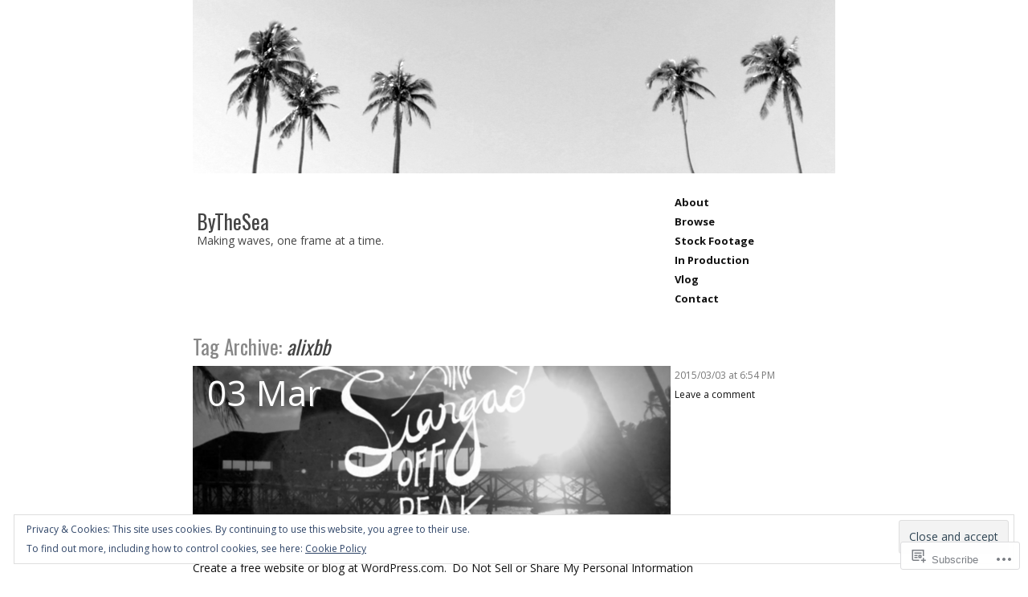

--- FILE ---
content_type: text/css
request_url: https://bythesea.ph/wp-content/themes/pub/autofocus/style.css?m=1767396077i&cssminify=yes
body_size: 3959
content:
html, body, div, span, applet, object, iframe,
h1, h2, h3, h4, h5, h6, p, blockquote, pre,
a, abbr, acronym, address, big, cite, code, del, dfn, em, img, ins, kbd, q, s,
samp, small, strike, strong, sub, sup, tt, var, b, u, i, center, dl, dt, dd, ol, ul, li,
fieldset, form, label, legend, table, caption, tbody, tfoot, thead, tr, th, td,
article, aside, canvas, details, dialog, embed, figcaption, figure, footer, header,
hgroup, menu, nav, output, ruby, section, summary, time, mark, audio, video{border:0;font-weight:inherit;font-style:inherit;font-family:inherit;line-height:24px;margin:0;padding:0;text-rendering:optimizeLegibility;vertical-align:baseline}article,
aside,
details,
dialog,
figcaption,
figure,
footer,
header,
hgroup,
menu,
nav,
section{display:block}html{-webkit-text-size-adjust:100%;-ms-text-size-adjust:100%;overflow-y:scroll}body{background:#fff;color:#777;font-family:"Gentium Book Basic","Times New Roman",serif;font-size:17px}a{color:#111;outline:none;text-decoration:none}a img{border:none}a:hover,
a:active,
a:focus{text-decoration:underline}h1,
h2,
h3,
h4,
h5,
h6{color:#444;font-weight:normal;margin:0 0 24px}h1,
h2{line-height:48px}h1{font-size:45px}h2{font-size:34px}h3{font-size:23px}h4{font-size:20px}h5{font-size:17px}h6{font-size:15px}h1 img,
h2 img,
h3 img,
h4 img,
h5 img,
h6 img{margin:0}p{margin:0 0 24px}p img{display:block}b,
strong,
dfn{font-weight:bold}cite,
dfn,
em,
i{font-style:italic}del,
s,
strike{color:#999;text-decoration:line-through}ins{color:#444;font-weight:bold}sub,
sup{line-height:0;position:relative}sup{bottom:7px}sub{top:5px}abbr,
acronym{border-bottom:1px dotted #999}address{font-style:italic;margin:0 0 24px}blockquote,
q{border-bottom:1px solid #ccc;border-top:1px solid #ccc;margin:0 0 24px;padding:23px 24px;quotes:none}blockquote{font-size:20px;font-style:italic}q{border:none;display:inline-block;margin:0;padding:0 8px}blockquote p:last-child{margin:0}blockquote:before,
blockquote:after,
q:before,
q:after{content:'';content:none}ol,
ul{margin:0 24px 24px 0;padding:0 0 0 49px}li ol,
li ul{margin:0}ul,
ul ul ul ul{list-style-type:disc}ul ul{list-style-type:circle}ul ul ul{list-style-type:square}ol,
ol ol ol ol{list-style-type:decimal}ol ol{list-style-type:upper-alpha}ol ol ol{list-style-type:lower-roman}dl{margin:0 0 24px 0}dt{font-weight:bold}dd{margin:0 0 24px 24px}pre{margin:0 0 24px;white-space:pre}pre,
code,
tt{font-family:"Lucida Console",Monaco,monospace;font-size:16px}big{display:block;font-size:20px;line-height:48px;margin:0 0 24px}p big{display:inline;line-height:0;margin:0}small{display:block;font-size:14px;line-height:24px;margin:0 0 24px}p small{display:inline;line-height:0;margin:0}table{border-collapse:collapse;border-spacing:0;margin-bottom:24px;width:100%}th{font-weight:bold}table,
td,
th{vertical-align:middle}th,
td,
caption{padding:0 12px 0 6px}tbody tr:nth-child(even) td,
tbody tr.even td{background:#f8f8f8}tfoot{font-style:italic}.showgrid{background:url('images/grid.png') repeat-y}#container{display:block;margin:0 auto;padding:24px 0 0 0;width:800px}#container:after{content:"\0020";display:block;height:0;clear:both;visibility:hidden;overflow:hidden}#header-wrapper,
#header,
#access,
div.menu,
#content,
#sidebar,
#comments,
#footer{display:inline;float:left;position:relative}#header-wrapper{width:800px}#header{padding:24px 0 48px;width:595px}#access,
div.menu{margin:0 0 24px;width:205px}#content{margin:0 0 24px;width:800px}.page #content{margin:0 15px 24px 0;width:590px}.attachment.page #content{margin:0 0 24px;width:800px}#sidebar{overflow:hidden;width:195px}#footer{clear:both;margin:0 0 24px;width:800px}hr{background:#eee;border:none;clear:both;color:#eee;float:none;height:1px;margin:0 0 23px;width:100%}hr.space{background:#fff;color:#fff;visibility:hidden}#site-title,
#site-description{padding:0 0 0 5px}#site-title{font-size:25px;line-height:24px;margin-bottom:0}#site-title a{color:#444;display:inline-block}#site-title a:hover{color:#888;text-decoration:none}#site-description{font-size:14px;line-height:24px;margin-bottom:0}#access,
div.menu{font-size:13px}#access ul,
div.menu ul{list-style:none;margin:0;padding-left:0}#access li,
div.menu li{position:relative;width:160px;word-wrap:break-word}#access a,
div.menu a{font-weight:bold;display:block;padding:0 5px;text-decoration:none}#access a:hover,
div.menu a:hover{text-decoration:underline}#access ul ul a:hover,
div.menu ul ul a:hover{text-decoration:none}#access ul ul,
div.menu ul ul{background:#fafafa;border-bottom:1px solid #e1e1e1;border-right:1px solid #e1e1e1;display:none;float:left;position:absolute;padding:3px;top:-3px;right:160px;z-index:99999;width:160px}#access ul ul ul,
div.menu ul ul ul{right:100%;top:-3px}#access ul ul a,
div.menu ul ul a{background:#fff;width:150px;height:auto}#access li:hover > a,
div.menu li:hover > a{text-decoration:underline}#access ul ul :hover > a,
div.menu ul ul :hover > a{background:#fafafa;text-decoration:none}#access ul ul a:hover,
div.menu ul ul a:hover{background:#fafafa}#access ul li:hover > ul,
div.menu ul li:hover > ul{display:block}#access ul .current-menu-item > a,
#access ul .current-menu-ancestor > a,
div.menu ul .current_page_item > a,
div.menu ul .current_page_ancestor > a{text-decoration:underline}#access ul ul .current-menu-item > a,
#access ul ul .current-menu-ancestor > a,
div.menu ul ul .current_page_item > a,
div.menu ul ul .current_page_ancestor > a{background:#f8f8f8;text-decoration:none}#nav-above{position:fixed}#nav-above a{display:block;color:#c7c7c7;padding:0 20px}#nav-above a:hover{color:#888;text-decoration:none}#nav-above div{position:absolute;top:144px;display:block;font-size:70px;width:100px}#nav-above .nav-previous{left:-100px;text-align:right}#nav-above .nav-next{right:-900px;text-align:left}#nav-below{float:left;margin:0 0 12px;width:100%}#nav-below h3{color:#888;font-size:25px;margin:0 0 12px}#nav-below .nav-previous,
#nav-below .nav-next{float:left;width:400px}#nav-below .nav-next{text-align:right}.hentry{float:left;margin:0 0 24px;width:100%}#post-thumbnail{background:url('images/loading-image.gif') no-repeat center;margin:0 0 24px;position:relative}#post-thumbnail img{display:block;margin:0 auto}#attachment-caption{font-style:italic;padding:12px}#attachment-caption p{margin:0}.entry-title{font-size:50px;word-wrap:break-word}#entry-content{float:left;margin:0 15px 0 0;width:590px}#entry-content object,
#entry-content embed{margin:0 0 24px}.page #entry-content{margin:0}#entry-meta{font-size:14px;float:left;width:195px}.entry-date{display:block;font-size:50px;letter-spacing:-1px;line-height:48px;margin:0 0 24px}.page-link,
.edit-link,
.search-results-form{clear:both;margin:0 0 24px}.search-results-form{height:24px;width:100%}#s{border:2px solid #f8f8f8;border-right:2px solid #bbb;border-bottom:2px solid #bbb;float:left;font-family:"Gentium Book Basic","Times New Roman",serif;font-size:18px;font-style:italic;margin:0 5px 0 0;outline:none;padding:0;height:20px;width:150px}#searchsubmit{float:left;height:24px}#content .featured img{background:#f8f8f8;max-width:800px}.featured,
.archive .featured,
.search .featured{background:#f8f8f8;color:#444;display:inline;margin:0 0 5px 0;position:relative;height:307px;overflow:hidden;width:800px}.archive .featured,
.search .featured{margin:0 5px 5px 0;width:595px;height:211px}.sticky.featured{background:#e8e8e8;margin:0 0 5px 0;width:800px}#content .sticky.featured img{background:#e8e8e8}.featured-thumbnail{-webkit-transform:translate(50%,50%);-ms-transform:translate(50%,50%);transform:translate(50%,50%);width:100%;height:307px}.featured-thumbnail img{-webkit-backface-visibility:hidden;-webkit-transform:translate(-50%,-50%);-ms-transform:translate(-50%,-50%);transform:translate(-50%,-50%)}.archive .featured-thumbnail,
.search .featured-thumbnail{height:211px}.featured-trigger{background:url('images/loading-image.gif') no-repeat center center;display:block;overflow:hidden;width:100%;height:100%}.hide-trigger-background{background:#f8f8f8;position:absolute;height:100%;width:100%}.sticky .hide-trigger-background{background:#e8e8e8}.featured-trigger:hover{text-decoration:none}.featured-date{color:#fff;font-size:43px;line-height:48px;position:absolute;top:10px;left:18px;text-shadow:#686868 1px 1px 1px;z-index:1}.no-featured-image{color:#c8c8c8;text-shadow:1px 1px 1px #787878}.no-featured-image + .featured-banner{filter:alpha(opacity=70);opacity:0.7;visibility:visible}.featured-position-0,
.featured-position-10{margin:0 5px 5px 0;width:595px}.featured-position-1,
.featured-position-11{width:200px}.featured-position-2,
.featured-position-12{margin:0 5px 5px 0;width:445px}.featured-position-3,
.featured-position-13{width:350px}.featured-position-4,
.featured-position-14,
.featured-position-5,
.featured-position-15{margin:0 5px 5px 0;width:295px}.featured-position-6,
.featured-position-16{width:200px}.featured-position-7,
.featured-position-17{margin:0 5px 5px 0;width:195px}.featured-position-8,
.featured-position-18{margin:0 5px 5px 0;width:345px}.featured-position-9,
.featured-position-19{width:250px}.featured-banner{background:#fff;position:absolute;bottom:0;left:0;visibility:hidden;width:100%;z-index:2;zoom:1;filter:alpha(opacity=0);opacity:0;-webkit-transition:all 0.6s ease;-moz-transition:all 0.6s ease;-o-transition:all 0.6s ease;transition:all 0.6s ease}.featured-trigger:hover .featured-banner,
.mobile .featured-banner{visibility:visible;filter:alpha(opacity=70);opacity:0.7;-webkit-transition:all 0.3s ease;-moz-transition:all 0.3s ease;-o-transition:all 0.3s ease;transition:all 0.3s ease}.featured-title,
.featured-excerpt{font-size:14px;line-height:24px;margin:0;padding:0 12px}.featured-title{font-weight:bold;padding-top:12px}.featured-excerpt{padding-bottom:12px}.featured-excerpt p{margin:0}.archive-title{color:#888;font-size:25px;font-weight:bold;margin:0}.archive-title em{color:#444;font-weight:normal}.entry-meta{display:inline;float:left;font-size:12px;margin:0 0 5px 0;height:211px;width:200px}.comments-popup-link,
.archive-byline{display:block;clear:both}.entry-meta a{text-decoration:none}.entry-meta a:hover{color:#444}.aligncenter{display:block;margin:12px auto}div.aligncenter{margin:0 auto 19px}.aligncenter img{display:block;margin:0 auto}.alignleft{display:block;float:left;margin:12px 15px 12px 0}div.alignleft{margin:12px 15px 7px 0}.alignleft img{display:block;margin:0 auto}.alignright{display:block;float:right;margin:12px 0 12px 15px}div.alignright{margin:12px 0 7px 15px}.alignright img{display:block;margin:0 auto}.alignnone{display:inline;margin:0 0 -6px}div.alignnone{display:block;margin:0 0 19px}.alignnone img{display:block;margin:0 auto}.wp-caption{background:#f8f8f8;margin-bottom:19px;max-width:100%;padding-top:5px}.wp-caption-text{font-style:italic;margin-bottom:0;text-align:center}.size-auto,
.size-full,
.size-large,
.size-medium,
.size-thumbnail,
#content img,
.widget-area img{height:auto;max-width:100%}#ie8 .size-large{width:auto}.wp-smiley{display:inline-block}.gallery{float:left;margin-bottom:0!important;width:100%}.gallery-caption,
.wp-caption-text{font-family:"Times New Roman",Times,serif;font-size:14px;padding:0 5px}.gallery-item{margin-bottom:24px;margin-top:0!important}div.gallery img{border:none!important}div.gallery-columns-1 img{max-width:590px!important}div.gallery-columns-2 img{max-width:290px!important}div.gallery-columns-3 img{max-width:190px!important}div.gallery-columns-4 img{max-width:140px!important}div.gallery-columns-5 img{max-width:110px!important}div.gallery-columns-6 img{max-width:90px!important}div.gallery-columns-7 img{max-width:75px!important}div.gallery-columns-8 img{max-width:65px!important}div.gallery-columns-9 img{max-width:56px!important}#sidebar{font-size:14px;word-wrap:break-word}#sidebar th,
#sidebar td,
#sidebar caption{padding:0 6px}#sidebar select{width:100%}.widget-area ul,
.widget-area li{list-style-type:none;margin:0;padding:0}.widget-area .widget{display:inline;float:left;margin:0 0 24px;width:195px}.widget_categories .children,
.widget_nav_menu .sub-menu,
.widget_pages .children{padding:0 0 0 24px}.widget #s{width:100px}#comments{font-size:14px;padding:0 210px 0 0;width:590px}.page #comments{padding:0}.required{color:#ff0000}#comments input,
#comments textarea{background:#f9f9f9;border:1px solid #ccc;-moz-box-shadow:inset 1px 1px 3px rgba(0,0,0,0.1);-webkit-box-shadow:inset 1px 1px 3px rgba(0,0,0,0.1);box-shadow:inset 1px 1px 3px rgba(0,0,0,0.1);color:#333;font-family:"Gentium Book Basic","Times New Roman",serif;font-size:17px;height:22px;margin:0;padding:0 2px}#comments textarea{display:block}#comments #author,
#comments #email,
#comments #url{display:block}#comments textarea{padding:10px;width:570px;height:218px}#comments .form-allowed-tags{display:none}#comments .form-submit input{-moz-box-shadow:1px 1px 3px rgba(0,0,0,0.1);-webkit-box-shadow:1px 1px 3px rgba(0,0,0,0.1);box-shadow:1px 1px 3px rgba(0,0,0,0.1);color:#111;cursor:pointer;height:auto;padding:12px}#comments .form-submit input:hover{color:#000;-moz-box-shadow:1px 1px 3px rgba(0,0,0,0.2);-webkit-box-shadow:1px 1px 3px rgba(0,0,0,0.2);box-shadow:1px 1px 3px rgba(0,0,0,0.2);border:1px solid #bbb;background:#ededed}#comments code{font-size:12px}#reply-title,
#comments-title{font-family:"Gentium Book Basic","Times New Roman",serif;color:#888;font-size:25px}#comment-nav-above,
#comment-nav-below{float:left;height:24px;margin:0 0 24px;width:100%}.comment-nav-previous{float:left}.comment-nav-next{float:right}.commentlist{font-size:15px}ol.commentlist,
ol.commentlist li.comment,
ol.commentlist li.pingback{clear:both;list-style-type:none;margin:0;padding:0}.commentlist img.avatar{display:block;float:left;margin:0 15px 0 0}.comment-reply-link{display:block;margin:0 0 24px}ol.commentlist li.bypostauthor div.comment,
ol.commentlist li.bypostauthor li.bypostauthor div.comment,
ol.commentlist li.bypostauthor li.bypostauthor li.bypostauthor div.comment{background:#f8f8f8;border-bottom:1px solid #d8d8d8;border-top:1px solid #e8e8e8;margin:0 0 24px;padding:23px}ol.commentlist li.bypostauthor li div.comment,
ol.commentlist li.bypostauthor li.bypostauthor li div.comment{background:none;border:none;padding:0}.edit-comment-link a{display:block;width:50px;float:right;text-align:right}.comment-awaiting-moderation{font-size:18px;line-height:0}li.comment ol,
li.comment ul{margin:0 24px 24px 0}li.comment li ol,
li.comment li ul{margin:0 24px 0 0}li.comment ul.children{margin-right:0}.nocomments{font-size:17px}#footer{font-size:14px}.assistive-text,
.screen-reader-text{position:absolute!important;clip:rect(1px 1px 1px 1px);clip:rect(1px,1px,1px,1px)}#ie9 body,
#ie8 body,
#ie7 body,
#ie9 #s,
#ie8 #s,
#ie7 #s,
#ie9 #comments input,
#ie9 #comments textarea,
#ie8 #comments input,
#ie8 #comments textarea,
#ie7 #comments input,
#ie7 #comments textarea,
#ie9 #reply-title,
#ie9 #comments-title,
#ie8 #reply-title,
#ie8 #comments-title,
#ie7 #reply-title,
#ie7 #comments-title{font-family:"Gentium Book Basic","Times New Roman",serif}#ie7 #access,
#ie7 div.menu,
#ie7 #footer{padding:0 0 24px}#ie7 #access a,
#ie7 div.menu a{height:24px}#ie7 .featured-trigger:hover .featured-date,
#ie7 .featured-trigger:hover .featured-banner{cursor:pointer}#ie7 #nav-above{position:relative}#ie7 #nav-above .nav-next{right:-100px}#ie7 #nav-above div a{line-height:36px}#ie7 .featured-thumbnail{text-align:left}